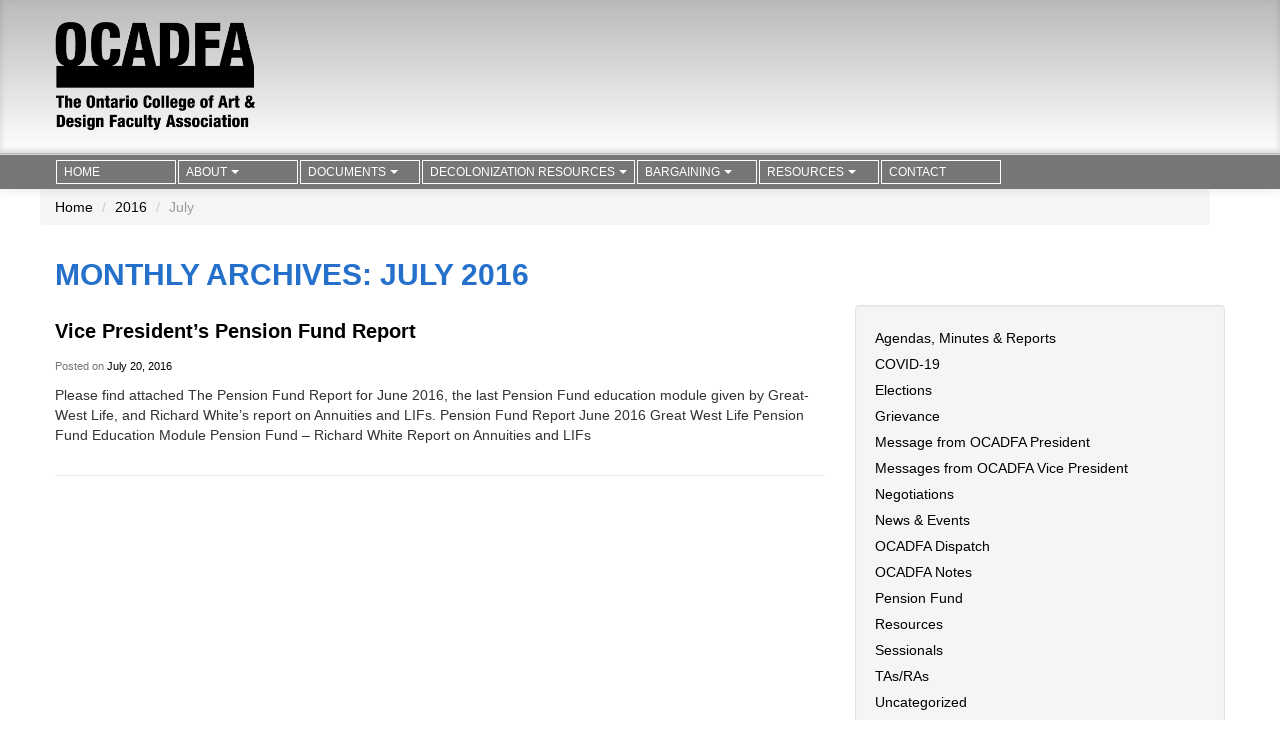

--- FILE ---
content_type: text/html; charset=UTF-8
request_url: https://ocadfa.ca/blog/2016/07/
body_size: 14702
content:
<!DOCTYPE html>
<html lang="en-US">
  <head>
   <title>July | 2016 | OCADFA</title>
    <meta charset="UTF-8" />
    <meta name="viewport" content="width=device-width, initial-scale=1.0">
    <meta name="Description" content="Ontario College of Art &amp; Design Faculty Association (OCADFA)" />
    <meta name="Keywords" content="Ontario College of Art &amp; Design Faculty Association (OCADFA), OCADFA, OCAD, faculty association, university, design college, art college, art, design" />
    <meta name="Copyright" content="(c)2013 Ontario College of Art &amp; Design (OCADFA). All rights reserved." />



        <link rel="pingback" href="https://ocadfa.ca/xmlrpc.php" />

  <!-- Le fav and touch icons -->
    <link rel="shortcut icon" href="https://ocadfa.ca/wp-content/themes/ocadfa-theme/ico/favicon.ico">
    <link rel="apple-touch-icon-precomposed" sizes="144x144" href="https://ocadfa.ca/wp-content/themes/ocadfa-theme/ico/apple-touch-icon-144-precomposed.png">
    <link rel="apple-touch-icon-precomposed" sizes="114x114" href="https://ocadfa.ca/wp-content/themes/ocadfa-theme/ico/apple-touch-icon-114-precomposed.png">
    <link rel="apple-touch-icon-precomposed" sizes="72x72" href="https://ocadfa.ca/wp-content/themes/ocadfa-theme/ico/apple-touch-icon-72-precomposed.png">
    <link rel="apple-touch-icon-precomposed" href="https://ocadfa.ca/wp-content/themes/ocadfa-theme/ico/apple-touch-icon-57-precomposed.png">

  <!--[if lt IE 9]>
<script src="//html5shim.googlecode.com/svn/trunk/html5.js"></script>
<![endif]-->
    <meta name='robots' content='max-image-preview:large' />
	<style>img:is([sizes="auto" i], [sizes^="auto," i]) { contain-intrinsic-size: 3000px 1500px }</style>
	<link rel="alternate" type="application/rss+xml" title="OCADFA &raquo; Feed" href="https://ocadfa.ca/feed/" />
<link rel="alternate" type="application/rss+xml" title="OCADFA &raquo; Comments Feed" href="https://ocadfa.ca/comments/feed/" />
		<!-- This site uses the Google Analytics by ExactMetrics plugin v8.11.1 - Using Analytics tracking - https://www.exactmetrics.com/ -->
							<script src="//www.googletagmanager.com/gtag/js?id=G-7Y2EVK2G2R"  data-cfasync="false" data-wpfc-render="false" type="text/javascript" async></script>
			<script data-cfasync="false" data-wpfc-render="false" type="text/javascript">
				var em_version = '8.11.1';
				var em_track_user = true;
				var em_no_track_reason = '';
								var ExactMetricsDefaultLocations = {"page_location":"https:\/\/ocadfa.ca\/blog\/2016\/07\/"};
								if ( typeof ExactMetricsPrivacyGuardFilter === 'function' ) {
					var ExactMetricsLocations = (typeof ExactMetricsExcludeQuery === 'object') ? ExactMetricsPrivacyGuardFilter( ExactMetricsExcludeQuery ) : ExactMetricsPrivacyGuardFilter( ExactMetricsDefaultLocations );
				} else {
					var ExactMetricsLocations = (typeof ExactMetricsExcludeQuery === 'object') ? ExactMetricsExcludeQuery : ExactMetricsDefaultLocations;
				}

								var disableStrs = [
										'ga-disable-G-7Y2EVK2G2R',
									];

				/* Function to detect opted out users */
				function __gtagTrackerIsOptedOut() {
					for (var index = 0; index < disableStrs.length; index++) {
						if (document.cookie.indexOf(disableStrs[index] + '=true') > -1) {
							return true;
						}
					}

					return false;
				}

				/* Disable tracking if the opt-out cookie exists. */
				if (__gtagTrackerIsOptedOut()) {
					for (var index = 0; index < disableStrs.length; index++) {
						window[disableStrs[index]] = true;
					}
				}

				/* Opt-out function */
				function __gtagTrackerOptout() {
					for (var index = 0; index < disableStrs.length; index++) {
						document.cookie = disableStrs[index] + '=true; expires=Thu, 31 Dec 2099 23:59:59 UTC; path=/';
						window[disableStrs[index]] = true;
					}
				}

				if ('undefined' === typeof gaOptout) {
					function gaOptout() {
						__gtagTrackerOptout();
					}
				}
								window.dataLayer = window.dataLayer || [];

				window.ExactMetricsDualTracker = {
					helpers: {},
					trackers: {},
				};
				if (em_track_user) {
					function __gtagDataLayer() {
						dataLayer.push(arguments);
					}

					function __gtagTracker(type, name, parameters) {
						if (!parameters) {
							parameters = {};
						}

						if (parameters.send_to) {
							__gtagDataLayer.apply(null, arguments);
							return;
						}

						if (type === 'event') {
														parameters.send_to = exactmetrics_frontend.v4_id;
							var hookName = name;
							if (typeof parameters['event_category'] !== 'undefined') {
								hookName = parameters['event_category'] + ':' + name;
							}

							if (typeof ExactMetricsDualTracker.trackers[hookName] !== 'undefined') {
								ExactMetricsDualTracker.trackers[hookName](parameters);
							} else {
								__gtagDataLayer('event', name, parameters);
							}
							
						} else {
							__gtagDataLayer.apply(null, arguments);
						}
					}

					__gtagTracker('js', new Date());
					__gtagTracker('set', {
						'developer_id.dNDMyYj': true,
											});
					if ( ExactMetricsLocations.page_location ) {
						__gtagTracker('set', ExactMetricsLocations);
					}
										__gtagTracker('config', 'G-7Y2EVK2G2R', {"forceSSL":"true"} );
										window.gtag = __gtagTracker;										(function () {
						/* https://developers.google.com/analytics/devguides/collection/analyticsjs/ */
						/* ga and __gaTracker compatibility shim. */
						var noopfn = function () {
							return null;
						};
						var newtracker = function () {
							return new Tracker();
						};
						var Tracker = function () {
							return null;
						};
						var p = Tracker.prototype;
						p.get = noopfn;
						p.set = noopfn;
						p.send = function () {
							var args = Array.prototype.slice.call(arguments);
							args.unshift('send');
							__gaTracker.apply(null, args);
						};
						var __gaTracker = function () {
							var len = arguments.length;
							if (len === 0) {
								return;
							}
							var f = arguments[len - 1];
							if (typeof f !== 'object' || f === null || typeof f.hitCallback !== 'function') {
								if ('send' === arguments[0]) {
									var hitConverted, hitObject = false, action;
									if ('event' === arguments[1]) {
										if ('undefined' !== typeof arguments[3]) {
											hitObject = {
												'eventAction': arguments[3],
												'eventCategory': arguments[2],
												'eventLabel': arguments[4],
												'value': arguments[5] ? arguments[5] : 1,
											}
										}
									}
									if ('pageview' === arguments[1]) {
										if ('undefined' !== typeof arguments[2]) {
											hitObject = {
												'eventAction': 'page_view',
												'page_path': arguments[2],
											}
										}
									}
									if (typeof arguments[2] === 'object') {
										hitObject = arguments[2];
									}
									if (typeof arguments[5] === 'object') {
										Object.assign(hitObject, arguments[5]);
									}
									if ('undefined' !== typeof arguments[1].hitType) {
										hitObject = arguments[1];
										if ('pageview' === hitObject.hitType) {
											hitObject.eventAction = 'page_view';
										}
									}
									if (hitObject) {
										action = 'timing' === arguments[1].hitType ? 'timing_complete' : hitObject.eventAction;
										hitConverted = mapArgs(hitObject);
										__gtagTracker('event', action, hitConverted);
									}
								}
								return;
							}

							function mapArgs(args) {
								var arg, hit = {};
								var gaMap = {
									'eventCategory': 'event_category',
									'eventAction': 'event_action',
									'eventLabel': 'event_label',
									'eventValue': 'event_value',
									'nonInteraction': 'non_interaction',
									'timingCategory': 'event_category',
									'timingVar': 'name',
									'timingValue': 'value',
									'timingLabel': 'event_label',
									'page': 'page_path',
									'location': 'page_location',
									'title': 'page_title',
									'referrer' : 'page_referrer',
								};
								for (arg in args) {
																		if (!(!args.hasOwnProperty(arg) || !gaMap.hasOwnProperty(arg))) {
										hit[gaMap[arg]] = args[arg];
									} else {
										hit[arg] = args[arg];
									}
								}
								return hit;
							}

							try {
								f.hitCallback();
							} catch (ex) {
							}
						};
						__gaTracker.create = newtracker;
						__gaTracker.getByName = newtracker;
						__gaTracker.getAll = function () {
							return [];
						};
						__gaTracker.remove = noopfn;
						__gaTracker.loaded = true;
						window['__gaTracker'] = __gaTracker;
					})();
									} else {
										console.log("");
					(function () {
						function __gtagTracker() {
							return null;
						}

						window['__gtagTracker'] = __gtagTracker;
						window['gtag'] = __gtagTracker;
					})();
									}
			</script>
							<!-- / Google Analytics by ExactMetrics -->
		<script type="text/javascript">
/* <![CDATA[ */
window._wpemojiSettings = {"baseUrl":"https:\/\/s.w.org\/images\/core\/emoji\/15.0.3\/72x72\/","ext":".png","svgUrl":"https:\/\/s.w.org\/images\/core\/emoji\/15.0.3\/svg\/","svgExt":".svg","source":{"concatemoji":"https:\/\/ocadfa.ca\/wp-includes\/js\/wp-emoji-release.min.js?ver=6.7.4"}};
/*! This file is auto-generated */
!function(i,n){var o,s,e;function c(e){try{var t={supportTests:e,timestamp:(new Date).valueOf()};sessionStorage.setItem(o,JSON.stringify(t))}catch(e){}}function p(e,t,n){e.clearRect(0,0,e.canvas.width,e.canvas.height),e.fillText(t,0,0);var t=new Uint32Array(e.getImageData(0,0,e.canvas.width,e.canvas.height).data),r=(e.clearRect(0,0,e.canvas.width,e.canvas.height),e.fillText(n,0,0),new Uint32Array(e.getImageData(0,0,e.canvas.width,e.canvas.height).data));return t.every(function(e,t){return e===r[t]})}function u(e,t,n){switch(t){case"flag":return n(e,"\ud83c\udff3\ufe0f\u200d\u26a7\ufe0f","\ud83c\udff3\ufe0f\u200b\u26a7\ufe0f")?!1:!n(e,"\ud83c\uddfa\ud83c\uddf3","\ud83c\uddfa\u200b\ud83c\uddf3")&&!n(e,"\ud83c\udff4\udb40\udc67\udb40\udc62\udb40\udc65\udb40\udc6e\udb40\udc67\udb40\udc7f","\ud83c\udff4\u200b\udb40\udc67\u200b\udb40\udc62\u200b\udb40\udc65\u200b\udb40\udc6e\u200b\udb40\udc67\u200b\udb40\udc7f");case"emoji":return!n(e,"\ud83d\udc26\u200d\u2b1b","\ud83d\udc26\u200b\u2b1b")}return!1}function f(e,t,n){var r="undefined"!=typeof WorkerGlobalScope&&self instanceof WorkerGlobalScope?new OffscreenCanvas(300,150):i.createElement("canvas"),a=r.getContext("2d",{willReadFrequently:!0}),o=(a.textBaseline="top",a.font="600 32px Arial",{});return e.forEach(function(e){o[e]=t(a,e,n)}),o}function t(e){var t=i.createElement("script");t.src=e,t.defer=!0,i.head.appendChild(t)}"undefined"!=typeof Promise&&(o="wpEmojiSettingsSupports",s=["flag","emoji"],n.supports={everything:!0,everythingExceptFlag:!0},e=new Promise(function(e){i.addEventListener("DOMContentLoaded",e,{once:!0})}),new Promise(function(t){var n=function(){try{var e=JSON.parse(sessionStorage.getItem(o));if("object"==typeof e&&"number"==typeof e.timestamp&&(new Date).valueOf()<e.timestamp+604800&&"object"==typeof e.supportTests)return e.supportTests}catch(e){}return null}();if(!n){if("undefined"!=typeof Worker&&"undefined"!=typeof OffscreenCanvas&&"undefined"!=typeof URL&&URL.createObjectURL&&"undefined"!=typeof Blob)try{var e="postMessage("+f.toString()+"("+[JSON.stringify(s),u.toString(),p.toString()].join(",")+"));",r=new Blob([e],{type:"text/javascript"}),a=new Worker(URL.createObjectURL(r),{name:"wpTestEmojiSupports"});return void(a.onmessage=function(e){c(n=e.data),a.terminate(),t(n)})}catch(e){}c(n=f(s,u,p))}t(n)}).then(function(e){for(var t in e)n.supports[t]=e[t],n.supports.everything=n.supports.everything&&n.supports[t],"flag"!==t&&(n.supports.everythingExceptFlag=n.supports.everythingExceptFlag&&n.supports[t]);n.supports.everythingExceptFlag=n.supports.everythingExceptFlag&&!n.supports.flag,n.DOMReady=!1,n.readyCallback=function(){n.DOMReady=!0}}).then(function(){return e}).then(function(){var e;n.supports.everything||(n.readyCallback(),(e=n.source||{}).concatemoji?t(e.concatemoji):e.wpemoji&&e.twemoji&&(t(e.twemoji),t(e.wpemoji)))}))}((window,document),window._wpemojiSettings);
/* ]]> */
</script>
<style id='wp-emoji-styles-inline-css' type='text/css'>

	img.wp-smiley, img.emoji {
		display: inline !important;
		border: none !important;
		box-shadow: none !important;
		height: 1em !important;
		width: 1em !important;
		margin: 0 0.07em !important;
		vertical-align: -0.1em !important;
		background: none !important;
		padding: 0 !important;
	}
</style>
<style id='wp-block-library-inline-css' type='text/css'>
:root{--wp-admin-theme-color:#007cba;--wp-admin-theme-color--rgb:0,124,186;--wp-admin-theme-color-darker-10:#006ba1;--wp-admin-theme-color-darker-10--rgb:0,107,161;--wp-admin-theme-color-darker-20:#005a87;--wp-admin-theme-color-darker-20--rgb:0,90,135;--wp-admin-border-width-focus:2px;--wp-block-synced-color:#7a00df;--wp-block-synced-color--rgb:122,0,223;--wp-bound-block-color:var(--wp-block-synced-color)}@media (min-resolution:192dpi){:root{--wp-admin-border-width-focus:1.5px}}.wp-element-button{cursor:pointer}:root{--wp--preset--font-size--normal:16px;--wp--preset--font-size--huge:42px}:root .has-very-light-gray-background-color{background-color:#eee}:root .has-very-dark-gray-background-color{background-color:#313131}:root .has-very-light-gray-color{color:#eee}:root .has-very-dark-gray-color{color:#313131}:root .has-vivid-green-cyan-to-vivid-cyan-blue-gradient-background{background:linear-gradient(135deg,#00d084,#0693e3)}:root .has-purple-crush-gradient-background{background:linear-gradient(135deg,#34e2e4,#4721fb 50%,#ab1dfe)}:root .has-hazy-dawn-gradient-background{background:linear-gradient(135deg,#faaca8,#dad0ec)}:root .has-subdued-olive-gradient-background{background:linear-gradient(135deg,#fafae1,#67a671)}:root .has-atomic-cream-gradient-background{background:linear-gradient(135deg,#fdd79a,#004a59)}:root .has-nightshade-gradient-background{background:linear-gradient(135deg,#330968,#31cdcf)}:root .has-midnight-gradient-background{background:linear-gradient(135deg,#020381,#2874fc)}.has-regular-font-size{font-size:1em}.has-larger-font-size{font-size:2.625em}.has-normal-font-size{font-size:var(--wp--preset--font-size--normal)}.has-huge-font-size{font-size:var(--wp--preset--font-size--huge)}.has-text-align-center{text-align:center}.has-text-align-left{text-align:left}.has-text-align-right{text-align:right}#end-resizable-editor-section{display:none}.aligncenter{clear:both}.items-justified-left{justify-content:flex-start}.items-justified-center{justify-content:center}.items-justified-right{justify-content:flex-end}.items-justified-space-between{justify-content:space-between}.screen-reader-text{border:0;clip:rect(1px,1px,1px,1px);clip-path:inset(50%);height:1px;margin:-1px;overflow:hidden;padding:0;position:absolute;width:1px;word-wrap:normal!important}.screen-reader-text:focus{background-color:#ddd;clip:auto!important;clip-path:none;color:#444;display:block;font-size:1em;height:auto;left:5px;line-height:normal;padding:15px 23px 14px;text-decoration:none;top:5px;width:auto;z-index:100000}html :where(.has-border-color){border-style:solid}html :where([style*=border-top-color]){border-top-style:solid}html :where([style*=border-right-color]){border-right-style:solid}html :where([style*=border-bottom-color]){border-bottom-style:solid}html :where([style*=border-left-color]){border-left-style:solid}html :where([style*=border-width]){border-style:solid}html :where([style*=border-top-width]){border-top-style:solid}html :where([style*=border-right-width]){border-right-style:solid}html :where([style*=border-bottom-width]){border-bottom-style:solid}html :where([style*=border-left-width]){border-left-style:solid}html :where(img[class*=wp-image-]){height:auto;max-width:100%}:where(figure){margin:0 0 1em}html :where(.is-position-sticky){--wp-admin--admin-bar--position-offset:var(--wp-admin--admin-bar--height,0px)}@media screen and (max-width:600px){html :where(.is-position-sticky){--wp-admin--admin-bar--position-offset:0px}}
</style>
<style id='classic-theme-styles-inline-css' type='text/css'>
/*! This file is auto-generated */
.wp-block-button__link{color:#fff;background-color:#32373c;border-radius:9999px;box-shadow:none;text-decoration:none;padding:calc(.667em + 2px) calc(1.333em + 2px);font-size:1.125em}.wp-block-file__button{background:#32373c;color:#fff;text-decoration:none}
</style>
<link rel='stylesheet' id='bootstrapwp-css' href='https://ocadfa.ca/wp-content/themes/ocadfa-theme/css/bootstrapwp.css?ver=0.90' type='text/css' media='all' />
<link rel='stylesheet' id='prettify-css' href='https://ocadfa.ca/wp-content/themes/ocadfa-theme/js/google-code-prettify/prettify.css?ver=1.0' type='text/css' media='all' />
<style id='akismet-widget-style-inline-css' type='text/css'>

			.a-stats {
				--akismet-color-mid-green: #357b49;
				--akismet-color-white: #fff;
				--akismet-color-light-grey: #f6f7f7;

				max-width: 350px;
				width: auto;
			}

			.a-stats * {
				all: unset;
				box-sizing: border-box;
			}

			.a-stats strong {
				font-weight: 600;
			}

			.a-stats a.a-stats__link,
			.a-stats a.a-stats__link:visited,
			.a-stats a.a-stats__link:active {
				background: var(--akismet-color-mid-green);
				border: none;
				box-shadow: none;
				border-radius: 8px;
				color: var(--akismet-color-white);
				cursor: pointer;
				display: block;
				font-family: -apple-system, BlinkMacSystemFont, 'Segoe UI', 'Roboto', 'Oxygen-Sans', 'Ubuntu', 'Cantarell', 'Helvetica Neue', sans-serif;
				font-weight: 500;
				padding: 12px;
				text-align: center;
				text-decoration: none;
				transition: all 0.2s ease;
			}

			/* Extra specificity to deal with TwentyTwentyOne focus style */
			.widget .a-stats a.a-stats__link:focus {
				background: var(--akismet-color-mid-green);
				color: var(--akismet-color-white);
				text-decoration: none;
			}

			.a-stats a.a-stats__link:hover {
				filter: brightness(110%);
				box-shadow: 0 4px 12px rgba(0, 0, 0, 0.06), 0 0 2px rgba(0, 0, 0, 0.16);
			}

			.a-stats .count {
				color: var(--akismet-color-white);
				display: block;
				font-size: 1.5em;
				line-height: 1.4;
				padding: 0 13px;
				white-space: nowrap;
			}
		
</style>
<script type="text/javascript" src="https://ocadfa.ca/wp-content/plugins/google-analytics-dashboard-for-wp/assets/js/frontend-gtag.min.js?ver=8.11.1" id="exactmetrics-frontend-script-js" async="async" data-wp-strategy="async"></script>
<script data-cfasync="false" data-wpfc-render="false" type="text/javascript" id='exactmetrics-frontend-script-js-extra'>/* <![CDATA[ */
var exactmetrics_frontend = {"js_events_tracking":"true","download_extensions":"zip,mp3,mpeg,pdf,docx,pptx,xlsx,rar","inbound_paths":"[]","home_url":"https:\/\/ocadfa.ca","hash_tracking":"false","v4_id":"G-7Y2EVK2G2R"};/* ]]> */
</script>
<script type="text/javascript" src="https://ocadfa.ca/wp-includes/js/jquery/jquery.min.js?ver=3.7.1" id="jquery-core-js"></script>
<script type="text/javascript" src="https://ocadfa.ca/wp-includes/js/jquery/jquery-migrate.min.js?ver=3.4.1" id="jquery-migrate-js"></script>
<link rel="https://api.w.org/" href="https://ocadfa.ca/wp-json/" /><link rel="EditURI" type="application/rsd+xml" title="RSD" href="https://ocadfa.ca/xmlrpc.php?rsd" />
<meta name="generator" content="WordPress 6.7.4" />
<link rel="icon" href="https://ocadfa.ca/wp-content/uploads/2023/05/cropped-cropped-OCADFA-logo-white-on-black-32x32.jpeg" sizes="32x32" />
<link rel="icon" href="https://ocadfa.ca/wp-content/uploads/2023/05/cropped-cropped-OCADFA-logo-white-on-black-192x192.jpeg" sizes="192x192" />
<link rel="apple-touch-icon" href="https://ocadfa.ca/wp-content/uploads/2023/05/cropped-cropped-OCADFA-logo-white-on-black-180x180.jpeg" />
<meta name="msapplication-TileImage" content="https://ocadfa.ca/wp-content/uploads/2023/05/cropped-cropped-OCADFA-logo-white-on-black-270x270.jpeg" />
		<style type="text/css" id="wp-custom-css">
			.navbar .nav > li {
  width: auto;
	min-width: 120px;
}

.sticky {
	margin-top: 1rem;
}		</style>
		  </head>
  <body class="archive date"  data-spy="scroll" data-target=".bs-docs-sidebar" data-offset="10">
 <div id="wrap">
    <header class="jumbotron subhead" id="overview">
  <div class="container">
    <a href="/"><h1>OCADFA - Ontario College of Art &amp; Design Faculty Association</h1></a>
    <!-- <p class="lead">
      Ontario College of Art &amp; Design Faculty Association
    </p> -->
  </div>
</header>
 <div class="navbar navbar-inverse navbar-relative-top">
           <div class="navbar-inner">
             <div class="container">
           <button type="button" class="btn btn-navbar" data-toggle="collapse" data-target=".nav-collapse">
            <span class="icon-bar"></span>
            <span class="icon-bar"></span>
            <span class="icon-bar"></span>
          </button>
          <div class="nav-collapse"><ul id="main-menu" class="nav"><li id="menu-item-86" class="menu-item menu-item-type-post_type menu-item-object-page menu-item-86"><a href="https://ocadfa.ca/home/">Home</a></li>
<li id="menu-item-89" class="menu-item menu-item-type-custom menu-item-object-custom menu-item-has-children menu-item-89"><a href="#">About</a>
<ul class="dropdown-menu">
	<li id="menu-item-79" class="menu-item menu-item-type-post_type menu-item-object-page menu-item-79"><a href="https://ocadfa.ca/why-ocadfa/">Why OCADFA?</a></li>
	<li id="menu-item-84" class="menu-item menu-item-type-post_type menu-item-object-page menu-item-84"><a href="https://ocadfa.ca/about/committee-board-members/">Board &amp; Committee Members</a></li>
	<li id="menu-item-82" class="menu-item menu-item-type-post_type menu-item-object-page menu-item-82"><a href="https://ocadfa.ca/about/new-members-orientation/">New Members FAQ</a></li>
	<li id="menu-item-162" class="menu-item menu-item-type-post_type menu-item-object-page menu-item-162"><a href="https://ocadfa.ca/documents/by-laws/">By-laws</a></li>
	<li id="menu-item-3988" class="menu-item menu-item-type-post_type menu-item-object-page menu-item-3988"><a href="https://ocadfa.ca/policies/">Policies</a></li>
	<li id="menu-item-3957" class="menu-item menu-item-type-post_type menu-item-object-page menu-item-3957"><a href="https://ocadfa.ca/ocadfa-dispatch/">OCADFA Dispatch</a></li>
</ul>
</li>
<li id="menu-item-78" class="menu-item menu-item-type-post_type menu-item-object-page menu-item-has-children menu-item-78"><a href="https://ocadfa.ca/documents/">Documents</a>
<ul class="dropdown-menu">
	<li id="menu-item-163" class="menu-item menu-item-type-post_type menu-item-object-page menu-item-163"><a href="https://ocadfa.ca/documents/">Memoradum of Agreement (MoA)</a></li>
	<li id="menu-item-3830" class="menu-item menu-item-type-post_type menu-item-object-page menu-item-3830"><a href="https://ocadfa.ca/ocadfa-zine-know-your-moa/">Know Your MoA | OCADFA Zine</a></li>
	<li id="menu-item-169" class="menu-item menu-item-type-post_type menu-item-object-page menu-item-169"><a href="https://ocadfa.ca/documents/salary-scales/">Salary Scales | Faculty</a></li>
	<li id="menu-item-176" class="menu-item menu-item-type-post_type menu-item-object-page menu-item-176"><a href="https://ocadfa.ca/documents/salary-scales-academic-staff/">Salary Scales | Academic Staff</a></li>
	<li id="menu-item-633" class="menu-item menu-item-type-post_type menu-item-object-page menu-item-633"><a href="https://ocadfa.ca/documents/group-benefits/">Group Benefits</a></li>
	<li id="menu-item-942" class="menu-item menu-item-type-post_type menu-item-object-page menu-item-942"><a href="https://ocadfa.ca/pension-plan/">Pension Plan</a></li>
	<li id="menu-item-432" class="menu-item menu-item-type-post_type menu-item-object-page menu-item-432"><a href="https://ocadfa.ca/documents/archived-documents/">Archived Documents</a></li>
</ul>
</li>
<li id="menu-item-2943" class="menu-item menu-item-type-post_type menu-item-object-page menu-item-has-children menu-item-2943"><a href="https://ocadfa.ca/decolonization-resources/">Decolonization Resources</a>
<ul class="dropdown-menu">
	<li id="menu-item-2960" class="menu-item menu-item-type-post_type menu-item-object-page menu-item-2960"><a href="https://ocadfa.ca/decolonization-resources/key-information/">Key Information</a></li>
	<li id="menu-item-2961" class="menu-item menu-item-type-post_type menu-item-object-page menu-item-2961"><a href="https://ocadfa.ca/decolonization-resources/suggested-readings/">Suggested Readings</a></li>
	<li id="menu-item-2962" class="menu-item menu-item-type-post_type menu-item-object-page menu-item-2962"><a href="https://ocadfa.ca/decolonization-resources/ocad-u-indigenous/">OCAD U Links</a></li>
	<li id="menu-item-2963" class="menu-item menu-item-type-post_type menu-item-object-page menu-item-2963"><a href="https://ocadfa.ca/decolonization-resources/ocadfa-solidarity-actions/">OCADFA Solidarity Actions</a></li>
</ul>
</li>
<li id="menu-item-2670" class="menu-item menu-item-type-post_type menu-item-object-page menu-item-has-children menu-item-2670"><a href="https://ocadfa.ca/about-bargaining/">Bargaining</a>
<ul class="dropdown-menu">
	<li id="menu-item-2641" class="menu-item menu-item-type-post_type menu-item-object-page menu-item-2641"><a href="https://ocadfa.ca/bargaining/">Bargaining 2023-25</a></li>
	<li id="menu-item-3633" class="menu-item menu-item-type-post_type menu-item-object-page menu-item-3633"><a href="https://ocadfa.ca/2023-2026-moa/">2023 – 2026 MOA</a></li>
	<li id="menu-item-2655" class="menu-item menu-item-type-post_type menu-item-object-page menu-item-2655"><a href="https://ocadfa.ca/bargaining/bargaining-updates/">Bargaining Updates</a></li>
	<li id="menu-item-3944" class="menu-item menu-item-type-post_type menu-item-object-page menu-item-3944"><a href="https://ocadfa.ca/ocadfa2025-videos/">OCADFA Bargaining Team Videos</a></li>
</ul>
</li>
<li id="menu-item-1049" class="menu-item menu-item-type-post_type menu-item-object-post menu-item-has-children menu-item-1049"><a href="https://ocadfa.ca/?p=1047">Resources</a>
<ul class="dropdown-menu">
	<li id="menu-item-607" class="menu-item menu-item-type-post_type menu-item-object-page menu-item-607"><a href="https://ocadfa.ca/about/grievance-faqs/">Grievance FAQs</a></li>
	<li id="menu-item-1707" class="menu-item menu-item-type-post_type menu-item-object-page menu-item-1707"><a href="https://ocadfa.ca/ocadfa-community-support-fund/">Community Support Fund</a></li>
	<li id="menu-item-1527" class="menu-item menu-item-type-post_type menu-item-object-page menu-item-1527"><a href="https://ocadfa.ca/ocadfa-ta-ra-members-handbook/">TA/RA Members Handbook</a></li>
	<li id="menu-item-1538" class="menu-item menu-item-type-post_type menu-item-object-page menu-item-1538"><a href="https://ocadfa.ca/know-your-rights-sessional-handbook/">Know Your Rights! Sessional Handbook</a></li>
	<li id="menu-item-1909" class="menu-item menu-item-type-post_type menu-item-object-page menu-item-1909"><a href="https://ocadfa.ca/guide-to-individual-appointment-offers/">Guide to Individual Appointment Offers</a></li>
	<li id="menu-item-2715" class="menu-item menu-item-type-custom menu-item-object-custom menu-item-2715"><a href="https://www.caut.ca/equity-toolkit/article/checklist-equity-appointments">A Checklist for Equity in Appointments (CAUT)</a></li>
	<li id="menu-item-1524" class="menu-item menu-item-type-post_type menu-item-object-page menu-item-1524"><a href="https://ocadfa.ca/right-to-reasonable-accommodation/">Right to Reasonable Accommodation</a></li>
	<li id="menu-item-1643" class="menu-item menu-item-type-post_type menu-item-object-page menu-item-1643"><a href="https://ocadfa.ca/intellectual-property-report/">Intellectual Property Report</a></li>
	<li id="menu-item-1728" class="menu-item menu-item-type-post_type menu-item-object-page menu-item-has-children menu-item-1728"><a href="https://ocadfa.ca/co-op-housing/">CO-OP HOUSING</a>
	<ul class="dropdown-menu">
		<li id="menu-item-1725" class="menu-item menu-item-type-post_type menu-item-object-page menu-item-1725"><a href="https://ocadfa.ca/ocadfa-co-op-housing-project/">OCADFA Co-op Housing Project</a></li>
		<li id="menu-item-1666" class="menu-item menu-item-type-post_type menu-item-object-page menu-item-1666"><a href="https://ocadfa.ca/ocadfa-housing-project/">OCADFA’s Affordable Housing Co-Op</a></li>
		<li id="menu-item-1673" class="menu-item menu-item-type-post_type menu-item-object-page menu-item-1673"><a href="https://ocadfa.ca/ocadfa-co-op-housing-caucus-value-statement/">OCADFA Co-op Housing Caucus Value Statement</a></li>
		<li id="menu-item-1684" class="menu-item menu-item-type-post_type menu-item-object-page menu-item-1684"><a href="https://ocadfa.ca/housing-presentation-2021-agm/">Housing Presentation – 2021 AGM</a></li>
	</ul>
</li>
	<li id="menu-item-1071" class="menu-item menu-item-type-post_type menu-item-object-post menu-item-1071"><a href="https://ocadfa.ca/blog/2020/10/08/strike-university/">Strike University</a></li>
	<li id="menu-item-849" class="menu-item menu-item-type-post_type menu-item-object-post menu-item-849"><a href="https://ocadfa.ca/blog/2020/04/09/ocadfa-covid-19-resources/" title="OCADFA COVID-19 Resources">COVID-19</a></li>
</ul>
</li>
<li id="menu-item-77" class="menu-item menu-item-type-post_type menu-item-object-page menu-item-77"><a href="https://ocadfa.ca/contact/">Contact</a></li>
</ul></div>        </div>
      </div>
    </div>
    <!-- End Header -->
              <!-- Begin Template Content -->
<div class="row">
	<div class="container">
		<ul class="breadcrumb"><li><a href="https://ocadfa.ca">Home</a></li> <span class="divider">/</span> <li><a href="https://ocadfa.ca/blog/2016/">2016</a></li> <span class="divider">/</span> <li class="active">July</li></ul>	</div><!--/.container -->
</div><!--/.row -->
<div class="container">
		<h1>Monthly Archives: <span>July 2016</span><br /></h1>
	</h1>

<div class="row content">
	<div class="span8">
				<div class="post-507 post type-post status-publish format-standard has-post-thumbnail hentry category-messages-from-ocadfa-vice-president category-pension-fund">
			<a href="https://ocadfa.ca/blog/2016/07/20/vice-presidents-pension-fund-report/" title="Vice President&#8217;s Pension Fund Report"><h3>Vice President&#8217;s Pension Fund Report</h3></a>
			<p class="meta"><span class="sep">Posted on </span><a href="https://ocadfa.ca/blog/2016/07/20/vice-presidents-pension-fund-report/" title="6:26 pm" rel="bookmark"><time class="entry-date" datetime="2016-07-20T18:26:26-05:00" pubdate>July 20, 2016</time></a></p>
			<div class="row">
				        
				        <div class="span8">
				        	<p>Please find attached The Pension Fund Report for June 2016, the last Pension Fund education module given by Great-West Life, and Richard White&#8217;s report on Annuities and LIFs. Pension Fund Report June 2016 Great West Life Pension Fund Education Module Pension Fund &#8211; Richard White Report on Annuities and LIFs</p>
				        </div><!-- /.span6 -->
				    </div><!-- /.row -->
				    <hr />
				</div><!-- /.post_class -->
						
	
	
		</div><!-- /.span8 -->
		<div class="span4">
		<div class="well sidebar-nav">
            <div id="block-9" class="widget widget_block widget_categories"><ul class="wp-block-categories-list wp-block-categories">	<li class="cat-item cat-item-15"><a href="https://ocadfa.ca/blog/category/minutes/">Agendas, Minutes &amp; Reports</a>
</li>
	<li class="cat-item cat-item-28"><a href="https://ocadfa.ca/blog/category/covid-19/">COVID-19</a>
</li>
	<li class="cat-item cat-item-22"><a href="https://ocadfa.ca/blog/category/elections/">Elections</a>
</li>
	<li class="cat-item cat-item-26"><a href="https://ocadfa.ca/blog/category/grievance/">Grievance</a>
</li>
	<li class="cat-item cat-item-18"><a href="https://ocadfa.ca/blog/category/ocadfa-president/">Message from OCADFA President</a>
</li>
	<li class="cat-item cat-item-24"><a href="https://ocadfa.ca/blog/category/messages-from-ocadfa-vice-president/">Messages from OCADFA Vice President</a>
</li>
	<li class="cat-item cat-item-11"><a href="https://ocadfa.ca/blog/category/negotiations/">Negotiations</a>
</li>
	<li class="cat-item cat-item-4"><a href="https://ocadfa.ca/blog/category/news-events/">News &amp; Events</a>
</li>
	<li class="cat-item cat-item-44"><a href="https://ocadfa.ca/blog/category/ocadfa-dispatch/">OCADFA Dispatch</a>
</li>
	<li class="cat-item cat-item-25"><a href="https://ocadfa.ca/blog/category/ocadfa-notes/">OCADFA Notes</a>
</li>
	<li class="cat-item cat-item-23"><a href="https://ocadfa.ca/blog/category/pension-fund/">Pension Fund</a>
</li>
	<li class="cat-item cat-item-30"><a href="https://ocadfa.ca/blog/category/resources/">Resources</a>
</li>
	<li class="cat-item cat-item-29"><a href="https://ocadfa.ca/blog/category/sessionals/">Sessionals</a>
</li>
	<li class="cat-item cat-item-31"><a href="https://ocadfa.ca/blog/category/tas-ras/">TAs/RAs</a>
</li>
	<li class="cat-item cat-item-1"><a href="https://ocadfa.ca/blog/category/uncategorized/">Uncategorized</a>
</li>
</ul></div><div id="block-10" class="widget widget_block">
<figure class="wp-block-embed is-type-rich is-provider-twitter wp-block-embed-twitter"><div class="wp-block-embed__wrapper">
<a class="twitter-timeline" data-width="770" data-height="1000" data-dnt="true" href="https://twitter.com/ocadfa1?ref_src=twsrc%5Etfw">Tweets by ocadfa1</a><script async src="https://platform.twitter.com/widgets.js" charset="utf-8"></script>
</div></figure>
</div><div id="block-14" class="widget widget_block">
<h2 class="wp-block-heading">Archives</h2>
</div><div id="block-11" class="widget widget_block widget_archive"><ul class="wp-block-archives-list wp-block-archives">	<li><a href='https://ocadfa.ca/blog/2025/12/'>December 2025</a></li>
	<li><a href='https://ocadfa.ca/blog/2025/11/'>November 2025</a></li>
	<li><a href='https://ocadfa.ca/blog/2025/10/'>October 2025</a></li>
	<li><a href='https://ocadfa.ca/blog/2025/09/'>September 2025</a></li>
	<li><a href='https://ocadfa.ca/blog/2025/05/'>May 2025</a></li>
	<li><a href='https://ocadfa.ca/blog/2025/04/'>April 2025</a></li>
	<li><a href='https://ocadfa.ca/blog/2025/03/'>March 2025</a></li>
	<li><a href='https://ocadfa.ca/blog/2025/02/'>February 2025</a></li>
	<li><a href='https://ocadfa.ca/blog/2025/01/'>January 2025</a></li>
	<li><a href='https://ocadfa.ca/blog/2024/12/'>December 2024</a></li>
	<li><a href='https://ocadfa.ca/blog/2024/11/'>November 2024</a></li>
	<li><a href='https://ocadfa.ca/blog/2024/05/'>May 2024</a></li>
	<li><a href='https://ocadfa.ca/blog/2024/04/'>April 2024</a></li>
	<li><a href='https://ocadfa.ca/blog/2024/03/'>March 2024</a></li>
	<li><a href='https://ocadfa.ca/blog/2024/02/'>February 2024</a></li>
	<li><a href='https://ocadfa.ca/blog/2024/01/'>January 2024</a></li>
	<li><a href='https://ocadfa.ca/blog/2023/12/'>December 2023</a></li>
	<li><a href='https://ocadfa.ca/blog/2023/11/'>November 2023</a></li>
	<li><a href='https://ocadfa.ca/blog/2023/10/'>October 2023</a></li>
	<li><a href='https://ocadfa.ca/blog/2023/09/'>September 2023</a></li>
	<li><a href='https://ocadfa.ca/blog/2023/07/'>July 2023</a></li>
	<li><a href='https://ocadfa.ca/blog/2023/05/'>May 2023</a></li>
	<li><a href='https://ocadfa.ca/blog/2023/04/'>April 2023</a></li>
	<li><a href='https://ocadfa.ca/blog/2023/03/'>March 2023</a></li>
	<li><a href='https://ocadfa.ca/blog/2023/02/'>February 2023</a></li>
	<li><a href='https://ocadfa.ca/blog/2023/01/'>January 2023</a></li>
	<li><a href='https://ocadfa.ca/blog/2022/12/'>December 2022</a></li>
	<li><a href='https://ocadfa.ca/blog/2022/11/'>November 2022</a></li>
	<li><a href='https://ocadfa.ca/blog/2022/10/'>October 2022</a></li>
	<li><a href='https://ocadfa.ca/blog/2022/09/'>September 2022</a></li>
	<li><a href='https://ocadfa.ca/blog/2022/04/'>April 2022</a></li>
	<li><a href='https://ocadfa.ca/blog/2021/12/'>December 2021</a></li>
	<li><a href='https://ocadfa.ca/blog/2021/11/'>November 2021</a></li>
	<li><a href='https://ocadfa.ca/blog/2021/10/'>October 2021</a></li>
	<li><a href='https://ocadfa.ca/blog/2021/09/'>September 2021</a></li>
	<li><a href='https://ocadfa.ca/blog/2021/08/'>August 2021</a></li>
	<li><a href='https://ocadfa.ca/blog/2021/07/'>July 2021</a></li>
	<li><a href='https://ocadfa.ca/blog/2021/06/'>June 2021</a></li>
	<li><a href='https://ocadfa.ca/blog/2021/05/'>May 2021</a></li>
	<li><a href='https://ocadfa.ca/blog/2021/04/'>April 2021</a></li>
	<li><a href='https://ocadfa.ca/blog/2021/03/'>March 2021</a></li>
	<li><a href='https://ocadfa.ca/blog/2021/02/'>February 2021</a></li>
	<li><a href='https://ocadfa.ca/blog/2020/12/'>December 2020</a></li>
	<li><a href='https://ocadfa.ca/blog/2020/11/'>November 2020</a></li>
	<li><a href='https://ocadfa.ca/blog/2020/10/'>October 2020</a></li>
	<li><a href='https://ocadfa.ca/blog/2020/09/'>September 2020</a></li>
	<li><a href='https://ocadfa.ca/blog/2020/08/'>August 2020</a></li>
	<li><a href='https://ocadfa.ca/blog/2020/07/'>July 2020</a></li>
	<li><a href='https://ocadfa.ca/blog/2020/06/'>June 2020</a></li>
	<li><a href='https://ocadfa.ca/blog/2020/05/'>May 2020</a></li>
	<li><a href='https://ocadfa.ca/blog/2020/04/'>April 2020</a></li>
	<li><a href='https://ocadfa.ca/blog/2020/03/'>March 2020</a></li>
	<li><a href='https://ocadfa.ca/blog/2020/02/'>February 2020</a></li>
	<li><a href='https://ocadfa.ca/blog/2020/01/'>January 2020</a></li>
	<li><a href='https://ocadfa.ca/blog/2018/09/'>September 2018</a></li>
	<li><a href='https://ocadfa.ca/blog/2018/06/'>June 2018</a></li>
	<li><a href='https://ocadfa.ca/blog/2018/03/'>March 2018</a></li>
	<li><a href='https://ocadfa.ca/blog/2017/10/'>October 2017</a></li>
	<li><a href='https://ocadfa.ca/blog/2017/06/'>June 2017</a></li>
	<li><a href='https://ocadfa.ca/blog/2017/05/'>May 2017</a></li>
	<li><a href='https://ocadfa.ca/blog/2017/04/'>April 2017</a></li>
	<li><a href='https://ocadfa.ca/blog/2017/03/'>March 2017</a></li>
	<li><a href='https://ocadfa.ca/blog/2017/02/'>February 2017</a></li>
	<li><a href='https://ocadfa.ca/blog/2017/01/'>January 2017</a></li>
	<li><a href='https://ocadfa.ca/blog/2016/12/'>December 2016</a></li>
	<li><a href='https://ocadfa.ca/blog/2016/07/' aria-current="page">July 2016</a></li>
	<li><a href='https://ocadfa.ca/blog/2016/04/'>April 2016</a></li>
	<li><a href='https://ocadfa.ca/blog/2016/03/'>March 2016</a></li>
	<li><a href='https://ocadfa.ca/blog/2016/01/'>January 2016</a></li>
	<li><a href='https://ocadfa.ca/blog/2015/12/'>December 2015</a></li>
	<li><a href='https://ocadfa.ca/blog/2015/11/'>November 2015</a></li>
	<li><a href='https://ocadfa.ca/blog/2015/10/'>October 2015</a></li>
	<li><a href='https://ocadfa.ca/blog/2015/09/'>September 2015</a></li>
	<li><a href='https://ocadfa.ca/blog/2015/03/'>March 2015</a></li>
	<li><a href='https://ocadfa.ca/blog/2015/02/'>February 2015</a></li>
	<li><a href='https://ocadfa.ca/blog/2015/01/'>January 2015</a></li>
	<li><a href='https://ocadfa.ca/blog/2014/12/'>December 2014</a></li>
	<li><a href='https://ocadfa.ca/blog/2014/11/'>November 2014</a></li>
	<li><a href='https://ocadfa.ca/blog/2014/10/'>October 2014</a></li>
	<li><a href='https://ocadfa.ca/blog/2014/07/'>July 2014</a></li>
	<li><a href='https://ocadfa.ca/blog/2014/06/'>June 2014</a></li>
	<li><a href='https://ocadfa.ca/blog/2014/05/'>May 2014</a></li>
	<li><a href='https://ocadfa.ca/blog/2014/04/'>April 2014</a></li>
	<li><a href='https://ocadfa.ca/blog/2014/03/'>March 2014</a></li>
	<li><a href='https://ocadfa.ca/blog/2014/01/'>January 2014</a></li>
	<li><a href='https://ocadfa.ca/blog/2013/11/'>November 2013</a></li>
	<li><a href='https://ocadfa.ca/blog/2013/10/'>October 2013</a></li>
	<li><a href='https://ocadfa.ca/blog/2013/09/'>September 2013</a></li>
	<li><a href='https://ocadfa.ca/blog/2013/08/'>August 2013</a></li>
	<li><a href='https://ocadfa.ca/blog/2013/07/'>July 2013</a></li>
	<li><a href='https://ocadfa.ca/blog/2013/04/'>April 2013</a></li>
	<li><a href='https://ocadfa.ca/blog/2013/03/'>March 2013</a></li>
	<li><a href='https://ocadfa.ca/blog/2013/02/'>February 2013</a></li>
	<li><a href='https://ocadfa.ca/blog/2013/01/'>January 2013</a></li>
	<li><a href='https://ocadfa.ca/blog/2012/12/'>December 2012</a></li>
	<li><a href='https://ocadfa.ca/blog/2012/11/'>November 2012</a></li>
	<li><a href='https://ocadfa.ca/blog/2008/11/'>November 2008</a></li>
</ul></div>	</div><!--/.well .sidebar-nav -->
         </div><!-- /.span4 -->
          </div><!-- /.row .content -->


		    <!-- End Template Content -->
     <div id="push"></div>
    </div>

      <footer>
<div class="container">
    
		        <div class="row-fluid">
  <div class="span6"> <div id="custom_html-3" class="widget_text widget widget_custom_html"><h3>CONTACT</h3><div class="textwidget custom-html-widget"><a href="mailto:greniers@ocadu.ca" style="text-decoration:underline;">Graeme Reniers</a>, OCADFA Executive Director
<p>
#520&#45;230 Richmond St. W.<br>
Toronto, Ontario<br>
M5V 3E5
</p>

	</div></div></div>
 
    <div class="span6"><div id="pages-2" class="widget widget_pages"><h3>SITEMAP</h3>
			<ul>
				<li class="page_item page-item-3612"><a href="https://ocadfa.ca/2023-2026-moa/">2023 &#8211; 2026 MOA</a></li>
<li class="page_item page-item-6 page_item_has_children"><a href="https://ocadfa.ca/about/">About</a>
<ul class='children'>
	<li class="page_item page-item-62"><a href="https://ocadfa.ca/about/committee-board-members/">Board &amp; Committee Members</a></li>
	<li class="page_item page-item-68"><a href="https://ocadfa.ca/about/faq-glossary/">FAQ &#038; Glossary</a></li>
	<li class="page_item page-item-600"><a href="https://ocadfa.ca/about/grievance-faqs/">Grievance FAQs</a></li>
	<li class="page_item page-item-66"><a href="https://ocadfa.ca/about/new-members-orientation/">New Members FAQ</a></li>
</ul>
</li>
<li class="page_item page-item-2632 page_item_has_children"><a href="https://ocadfa.ca/bargaining/">About Bargaining</a>
<ul class='children'>
	<li class="page_item page-item-2651"><a href="https://ocadfa.ca/bargaining/bargaining-updates/">Bargaining Updates</a></li>
</ul>
</li>
<li class="page_item page-item-2611"><a href="https://ocadfa.ca/about-bargaining/">Bargaining</a></li>
<li class="page_item page-item-1726"><a href="https://ocadfa.ca/co-op-housing/">CO-OP HOUSING</a></li>
<li class="page_item page-item-72"><a href="https://ocadfa.ca/contact/">Contact</a></li>
<li class="page_item page-item-2938 page_item_has_children"><a href="https://ocadfa.ca/decolonization-resources/">Decolonization Resources</a>
<ul class='children'>
	<li class="page_item page-item-2947"><a href="https://ocadfa.ca/decolonization-resources/key-information/">Key Information</a></li>
	<li class="page_item page-item-2950"><a href="https://ocadfa.ca/decolonization-resources/suggested-readings/">Suggested Readings</a></li>
	<li class="page_item page-item-2953"><a href="https://ocadfa.ca/decolonization-resources/ocad-u-indigenous/">OCAD U Links</a></li>
	<li class="page_item page-item-2956"><a href="https://ocadfa.ca/decolonization-resources/ocadfa-solidarity-actions/">OCADFA Solidarity Actions</a></li>
</ul>
</li>
<li class="page_item page-item-70 page_item_has_children"><a href="https://ocadfa.ca/documents/">Documents</a>
<ul class='children'>
	<li class="page_item page-item-428"><a href="https://ocadfa.ca/documents/archived-documents/">Archived Documents</a></li>
	<li class="page_item page-item-547"><a href="https://ocadfa.ca/documents/brand-book/">Brand Book</a></li>
	<li class="page_item page-item-157"><a href="https://ocadfa.ca/documents/by-laws/">By-laws</a></li>
	<li class="page_item page-item-630"><a href="https://ocadfa.ca/documents/group-benefits/">Group Benefits</a></li>
	<li class="page_item page-item-885"><a href="https://ocadfa.ca/documents/lou/">LOU</a></li>
	<li class="page_item page-item-979"><a href="https://ocadfa.ca/documents/mou-sessional-training/">MOU Sessional Training</a></li>
	<li class="page_item page-item-172"><a href="https://ocadfa.ca/documents/salary-scales-academic-staff/">Salary Scales &#8211; Academic Staff</a></li>
	<li class="page_item page-item-164"><a href="https://ocadfa.ca/documents/salary-scales/">Salary Scales &#8211; Faculty</a></li>
	<li class="page_item page-item-564"><a href="https://ocadfa.ca/documents/union-affiliation-booklet/">Union Affiliation Booklet</a></li>
</ul>
</li>
<li class="page_item page-item-1893"><a href="https://ocadfa.ca/guide-to-individual-appointment-offers/">Guide to Individual Appointment Offers</a></li>
<li class="page_item page-item-2"><a href="https://ocadfa.ca/home/">Home</a></li>
<li class="page_item page-item-1682"><a href="https://ocadfa.ca/housing-presentation-2021-agm/">Housing Presentation &#8211; 2021 AGM</a></li>
<li class="page_item page-item-1639"><a href="https://ocadfa.ca/intellectual-property-report/">Intellectual Property Report</a></li>
<li class="page_item page-item-3793"><a href="https://ocadfa.ca/joint-process-for-ts-permanency-and-promotion/">Joint Process for TS Permanency and Promotion</a></li>
<li class="page_item page-item-1535"><a href="https://ocadfa.ca/know-your-rights-sessional-handbook/">Know Your Rights! Sessional Handbook</a></li>
<li class="page_item page-item-3915"><a href="https://ocadfa.ca/ocadfa2025-videos/">OCADFA Bargaining Team Videos</a></li>
<li class="page_item page-item-1671"><a href="https://ocadfa.ca/ocadfa-co-op-housing-caucus-value-statement/">OCADFA Co-op Housing Caucus Value Statement</a></li>
<li class="page_item page-item-1678"><a href="https://ocadfa.ca/ocadfa-co-op-housing-project/">OCADFA Co-op Housing Project</a></li>
<li class="page_item page-item-1694"><a href="https://ocadfa.ca/ocadfa-community-support-fund/">OCADFA Community Support Fund</a></li>
<li class="page_item page-item-3945"><a href="https://ocadfa.ca/ocadfa-dispatch/">OCADFA Dispatch</a></li>
<li class="page_item page-item-1525"><a href="https://ocadfa.ca/ocadfa-ta-ra-members-handbook/">OCADFA TA/RA Members Handbook</a></li>
<li class="page_item page-item-3816"><a href="https://ocadfa.ca/ocadfa-zine-know-your-moa/">OCADFA Zine: Know Your MoA!</a></li>
<li class="page_item page-item-1656"><a href="https://ocadfa.ca/ocadfa-housing-project/">OCADFA’s Affordable Housing Co-Op</a></li>
<li class="page_item page-item-940"><a href="https://ocadfa.ca/pension-plan/">Pension Plan</a></li>
<li class="page_item page-item-3984"><a href="https://ocadfa.ca/policies/">Policies</a></li>
<li class="page_item page-item-1488"><a href="https://ocadfa.ca/right-to-reasonable-accommodation/">Right to Reasonable Accommodation</a></li>
<li class="page_item page-item-3596"><a href="https://ocadfa.ca/student-letter-drpt-and-cross-thesis/">Student Letter: DRPT and Cross Thesis</a></li>
<li class="page_item page-item-55"><a href="https://ocadfa.ca/why-ocadfa/">Why OCADFA?</a></li>
			</ul>

			</div></div>

</div>
		           
        <p class="copyright">&copy; OCADFA 2012, 2026</p>
		            
		          </div>
					
    </div> <!-- /container -->
       </footer>
<style id='wp-block-categories-inline-css' type='text/css'>
.wp-block-categories{box-sizing:border-box}.wp-block-categories.alignleft{margin-right:2em}.wp-block-categories.alignright{margin-left:2em}.wp-block-categories.wp-block-categories-dropdown.aligncenter{text-align:center}.wp-block-categories .wp-block-categories__label{display:block;width:100%}
</style>
<style id='wp-block-embed-inline-css' type='text/css'>
.wp-block-embed.alignleft,.wp-block-embed.alignright,.wp-block[data-align=left]>[data-type="core/embed"],.wp-block[data-align=right]>[data-type="core/embed"]{max-width:360px;width:100%}.wp-block-embed.alignleft .wp-block-embed__wrapper,.wp-block-embed.alignright .wp-block-embed__wrapper,.wp-block[data-align=left]>[data-type="core/embed"] .wp-block-embed__wrapper,.wp-block[data-align=right]>[data-type="core/embed"] .wp-block-embed__wrapper{min-width:280px}.wp-block-cover .wp-block-embed{min-height:240px;min-width:320px}.wp-block-embed{overflow-wrap:break-word}.wp-block-embed :where(figcaption){margin-bottom:1em;margin-top:.5em}.wp-block-embed iframe{max-width:100%}.wp-block-embed__wrapper{position:relative}.wp-embed-responsive .wp-has-aspect-ratio .wp-block-embed__wrapper:before{content:"";display:block;padding-top:50%}.wp-embed-responsive .wp-has-aspect-ratio iframe{bottom:0;height:100%;left:0;position:absolute;right:0;top:0;width:100%}.wp-embed-responsive .wp-embed-aspect-21-9 .wp-block-embed__wrapper:before{padding-top:42.85%}.wp-embed-responsive .wp-embed-aspect-18-9 .wp-block-embed__wrapper:before{padding-top:50%}.wp-embed-responsive .wp-embed-aspect-16-9 .wp-block-embed__wrapper:before{padding-top:56.25%}.wp-embed-responsive .wp-embed-aspect-4-3 .wp-block-embed__wrapper:before{padding-top:75%}.wp-embed-responsive .wp-embed-aspect-1-1 .wp-block-embed__wrapper:before{padding-top:100%}.wp-embed-responsive .wp-embed-aspect-9-16 .wp-block-embed__wrapper:before{padding-top:177.77%}.wp-embed-responsive .wp-embed-aspect-1-2 .wp-block-embed__wrapper:before{padding-top:200%}
</style>
<style id='wp-block-heading-inline-css' type='text/css'>
h1.has-background,h2.has-background,h3.has-background,h4.has-background,h5.has-background,h6.has-background{padding:1.25em 2.375em}h1.has-text-align-left[style*=writing-mode]:where([style*=vertical-lr]),h1.has-text-align-right[style*=writing-mode]:where([style*=vertical-rl]),h2.has-text-align-left[style*=writing-mode]:where([style*=vertical-lr]),h2.has-text-align-right[style*=writing-mode]:where([style*=vertical-rl]),h3.has-text-align-left[style*=writing-mode]:where([style*=vertical-lr]),h3.has-text-align-right[style*=writing-mode]:where([style*=vertical-rl]),h4.has-text-align-left[style*=writing-mode]:where([style*=vertical-lr]),h4.has-text-align-right[style*=writing-mode]:where([style*=vertical-rl]),h5.has-text-align-left[style*=writing-mode]:where([style*=vertical-lr]),h5.has-text-align-right[style*=writing-mode]:where([style*=vertical-rl]),h6.has-text-align-left[style*=writing-mode]:where([style*=vertical-lr]),h6.has-text-align-right[style*=writing-mode]:where([style*=vertical-rl]){rotate:180deg}
</style>
<style id='wp-block-archives-inline-css' type='text/css'>
.wp-block-archives{box-sizing:border-box}.wp-block-archives-dropdown label{display:block}
</style>
<style id='global-styles-inline-css' type='text/css'>
:root{--wp--preset--aspect-ratio--square: 1;--wp--preset--aspect-ratio--4-3: 4/3;--wp--preset--aspect-ratio--3-4: 3/4;--wp--preset--aspect-ratio--3-2: 3/2;--wp--preset--aspect-ratio--2-3: 2/3;--wp--preset--aspect-ratio--16-9: 16/9;--wp--preset--aspect-ratio--9-16: 9/16;--wp--preset--color--black: #000000;--wp--preset--color--cyan-bluish-gray: #abb8c3;--wp--preset--color--white: #ffffff;--wp--preset--color--pale-pink: #f78da7;--wp--preset--color--vivid-red: #cf2e2e;--wp--preset--color--luminous-vivid-orange: #ff6900;--wp--preset--color--luminous-vivid-amber: #fcb900;--wp--preset--color--light-green-cyan: #7bdcb5;--wp--preset--color--vivid-green-cyan: #00d084;--wp--preset--color--pale-cyan-blue: #8ed1fc;--wp--preset--color--vivid-cyan-blue: #0693e3;--wp--preset--color--vivid-purple: #9b51e0;--wp--preset--gradient--vivid-cyan-blue-to-vivid-purple: linear-gradient(135deg,rgba(6,147,227,1) 0%,rgb(155,81,224) 100%);--wp--preset--gradient--light-green-cyan-to-vivid-green-cyan: linear-gradient(135deg,rgb(122,220,180) 0%,rgb(0,208,130) 100%);--wp--preset--gradient--luminous-vivid-amber-to-luminous-vivid-orange: linear-gradient(135deg,rgba(252,185,0,1) 0%,rgba(255,105,0,1) 100%);--wp--preset--gradient--luminous-vivid-orange-to-vivid-red: linear-gradient(135deg,rgba(255,105,0,1) 0%,rgb(207,46,46) 100%);--wp--preset--gradient--very-light-gray-to-cyan-bluish-gray: linear-gradient(135deg,rgb(238,238,238) 0%,rgb(169,184,195) 100%);--wp--preset--gradient--cool-to-warm-spectrum: linear-gradient(135deg,rgb(74,234,220) 0%,rgb(151,120,209) 20%,rgb(207,42,186) 40%,rgb(238,44,130) 60%,rgb(251,105,98) 80%,rgb(254,248,76) 100%);--wp--preset--gradient--blush-light-purple: linear-gradient(135deg,rgb(255,206,236) 0%,rgb(152,150,240) 100%);--wp--preset--gradient--blush-bordeaux: linear-gradient(135deg,rgb(254,205,165) 0%,rgb(254,45,45) 50%,rgb(107,0,62) 100%);--wp--preset--gradient--luminous-dusk: linear-gradient(135deg,rgb(255,203,112) 0%,rgb(199,81,192) 50%,rgb(65,88,208) 100%);--wp--preset--gradient--pale-ocean: linear-gradient(135deg,rgb(255,245,203) 0%,rgb(182,227,212) 50%,rgb(51,167,181) 100%);--wp--preset--gradient--electric-grass: linear-gradient(135deg,rgb(202,248,128) 0%,rgb(113,206,126) 100%);--wp--preset--gradient--midnight: linear-gradient(135deg,rgb(2,3,129) 0%,rgb(40,116,252) 100%);--wp--preset--font-size--small: 13px;--wp--preset--font-size--medium: 20px;--wp--preset--font-size--large: 36px;--wp--preset--font-size--x-large: 42px;--wp--preset--spacing--20: 0.44rem;--wp--preset--spacing--30: 0.67rem;--wp--preset--spacing--40: 1rem;--wp--preset--spacing--50: 1.5rem;--wp--preset--spacing--60: 2.25rem;--wp--preset--spacing--70: 3.38rem;--wp--preset--spacing--80: 5.06rem;--wp--preset--shadow--natural: 6px 6px 9px rgba(0, 0, 0, 0.2);--wp--preset--shadow--deep: 12px 12px 50px rgba(0, 0, 0, 0.4);--wp--preset--shadow--sharp: 6px 6px 0px rgba(0, 0, 0, 0.2);--wp--preset--shadow--outlined: 6px 6px 0px -3px rgba(255, 255, 255, 1), 6px 6px rgba(0, 0, 0, 1);--wp--preset--shadow--crisp: 6px 6px 0px rgba(0, 0, 0, 1);}:where(.is-layout-flex){gap: 0.5em;}:where(.is-layout-grid){gap: 0.5em;}body .is-layout-flex{display: flex;}.is-layout-flex{flex-wrap: wrap;align-items: center;}.is-layout-flex > :is(*, div){margin: 0;}body .is-layout-grid{display: grid;}.is-layout-grid > :is(*, div){margin: 0;}:where(.wp-block-columns.is-layout-flex){gap: 2em;}:where(.wp-block-columns.is-layout-grid){gap: 2em;}:where(.wp-block-post-template.is-layout-flex){gap: 1.25em;}:where(.wp-block-post-template.is-layout-grid){gap: 1.25em;}.has-black-color{color: var(--wp--preset--color--black) !important;}.has-cyan-bluish-gray-color{color: var(--wp--preset--color--cyan-bluish-gray) !important;}.has-white-color{color: var(--wp--preset--color--white) !important;}.has-pale-pink-color{color: var(--wp--preset--color--pale-pink) !important;}.has-vivid-red-color{color: var(--wp--preset--color--vivid-red) !important;}.has-luminous-vivid-orange-color{color: var(--wp--preset--color--luminous-vivid-orange) !important;}.has-luminous-vivid-amber-color{color: var(--wp--preset--color--luminous-vivid-amber) !important;}.has-light-green-cyan-color{color: var(--wp--preset--color--light-green-cyan) !important;}.has-vivid-green-cyan-color{color: var(--wp--preset--color--vivid-green-cyan) !important;}.has-pale-cyan-blue-color{color: var(--wp--preset--color--pale-cyan-blue) !important;}.has-vivid-cyan-blue-color{color: var(--wp--preset--color--vivid-cyan-blue) !important;}.has-vivid-purple-color{color: var(--wp--preset--color--vivid-purple) !important;}.has-black-background-color{background-color: var(--wp--preset--color--black) !important;}.has-cyan-bluish-gray-background-color{background-color: var(--wp--preset--color--cyan-bluish-gray) !important;}.has-white-background-color{background-color: var(--wp--preset--color--white) !important;}.has-pale-pink-background-color{background-color: var(--wp--preset--color--pale-pink) !important;}.has-vivid-red-background-color{background-color: var(--wp--preset--color--vivid-red) !important;}.has-luminous-vivid-orange-background-color{background-color: var(--wp--preset--color--luminous-vivid-orange) !important;}.has-luminous-vivid-amber-background-color{background-color: var(--wp--preset--color--luminous-vivid-amber) !important;}.has-light-green-cyan-background-color{background-color: var(--wp--preset--color--light-green-cyan) !important;}.has-vivid-green-cyan-background-color{background-color: var(--wp--preset--color--vivid-green-cyan) !important;}.has-pale-cyan-blue-background-color{background-color: var(--wp--preset--color--pale-cyan-blue) !important;}.has-vivid-cyan-blue-background-color{background-color: var(--wp--preset--color--vivid-cyan-blue) !important;}.has-vivid-purple-background-color{background-color: var(--wp--preset--color--vivid-purple) !important;}.has-black-border-color{border-color: var(--wp--preset--color--black) !important;}.has-cyan-bluish-gray-border-color{border-color: var(--wp--preset--color--cyan-bluish-gray) !important;}.has-white-border-color{border-color: var(--wp--preset--color--white) !important;}.has-pale-pink-border-color{border-color: var(--wp--preset--color--pale-pink) !important;}.has-vivid-red-border-color{border-color: var(--wp--preset--color--vivid-red) !important;}.has-luminous-vivid-orange-border-color{border-color: var(--wp--preset--color--luminous-vivid-orange) !important;}.has-luminous-vivid-amber-border-color{border-color: var(--wp--preset--color--luminous-vivid-amber) !important;}.has-light-green-cyan-border-color{border-color: var(--wp--preset--color--light-green-cyan) !important;}.has-vivid-green-cyan-border-color{border-color: var(--wp--preset--color--vivid-green-cyan) !important;}.has-pale-cyan-blue-border-color{border-color: var(--wp--preset--color--pale-cyan-blue) !important;}.has-vivid-cyan-blue-border-color{border-color: var(--wp--preset--color--vivid-cyan-blue) !important;}.has-vivid-purple-border-color{border-color: var(--wp--preset--color--vivid-purple) !important;}.has-vivid-cyan-blue-to-vivid-purple-gradient-background{background: var(--wp--preset--gradient--vivid-cyan-blue-to-vivid-purple) !important;}.has-light-green-cyan-to-vivid-green-cyan-gradient-background{background: var(--wp--preset--gradient--light-green-cyan-to-vivid-green-cyan) !important;}.has-luminous-vivid-amber-to-luminous-vivid-orange-gradient-background{background: var(--wp--preset--gradient--luminous-vivid-amber-to-luminous-vivid-orange) !important;}.has-luminous-vivid-orange-to-vivid-red-gradient-background{background: var(--wp--preset--gradient--luminous-vivid-orange-to-vivid-red) !important;}.has-very-light-gray-to-cyan-bluish-gray-gradient-background{background: var(--wp--preset--gradient--very-light-gray-to-cyan-bluish-gray) !important;}.has-cool-to-warm-spectrum-gradient-background{background: var(--wp--preset--gradient--cool-to-warm-spectrum) !important;}.has-blush-light-purple-gradient-background{background: var(--wp--preset--gradient--blush-light-purple) !important;}.has-blush-bordeaux-gradient-background{background: var(--wp--preset--gradient--blush-bordeaux) !important;}.has-luminous-dusk-gradient-background{background: var(--wp--preset--gradient--luminous-dusk) !important;}.has-pale-ocean-gradient-background{background: var(--wp--preset--gradient--pale-ocean) !important;}.has-electric-grass-gradient-background{background: var(--wp--preset--gradient--electric-grass) !important;}.has-midnight-gradient-background{background: var(--wp--preset--gradient--midnight) !important;}.has-small-font-size{font-size: var(--wp--preset--font-size--small) !important;}.has-medium-font-size{font-size: var(--wp--preset--font-size--medium) !important;}.has-large-font-size{font-size: var(--wp--preset--font-size--large) !important;}.has-x-large-font-size{font-size: var(--wp--preset--font-size--x-large) !important;}
</style>
<script type="text/javascript" src="https://ocadfa.ca/wp-content/themes/ocadfa-theme/js/bootstrap.min.js?ver=0.90" id="bootstrapjs-js"></script>
<script type="text/javascript" src="https://ocadfa.ca/wp-content/themes/ocadfa-theme/js/google-code-prettify/prettify.js?ver=1.0" id="prettifyjs-js"></script>
<script type="text/javascript" src="https://ocadfa.ca/wp-content/themes/ocadfa-theme/js/bootstrapwp.demo.js?ver=0.90" id="demojs-js"></script>
  </body>
</html>

--- FILE ---
content_type: text/javascript
request_url: https://ocadfa.ca/wp-content/themes/ocadfa-theme/js/bootstrapwp.demo.js?ver=0.90
body_size: 1841
content:
/* ===================================================
 * bootstrapwp.demo.js v.90
 * ===================================================

// NOTICE!! This JS file is included for reference.
// This code is used to power all the JavaScript
// demos and examples for BootstrapWP
// ++++++++++++++++++++++++++++++++++++++++++*/

!function ($) {

  $(function(){
    var $window = $(window);
    // Adding the needed html to WordPress navigation menus //
    $("ul.dropdown-menu").parent().addClass("dropdown");
    $("ul.nav li.dropdown a").addClass("dropdown-toggle");
    $("ul.dropdown-menu li a").removeClass("dropdown-toggle");
    $('a.dropdown-toggle').attr('data-toggle', 'dropdown');

    // Adding dropdown caret for dropdown menus, if it does not already exist
    $('div.nav-collapse .dropdown-toggle:not(:has(b.caret))').append('<b class="caret"></b>');
     // side bar
    $('.bs-docs-sidenav').affix({
      offset: {
        top: function () { return $window.width() <= 980 ? 290 : 210 }
      , bottom: 270
      }
    });

    // make code pretty
    window.prettyPrint && prettyPrint();

 // add-ons
    $('.add-on :checkbox').on('click', function () {
      var $this = $(this)
        , method = $this.attr('checked') ? 'addClass' : 'removeClass'
      $(this).parents('.add-on')[method]('active')
    });

    // add tipsies to grid for scaffolding
    if ($('#gridSystem').length) {
      $('#gridSystem').tooltip({
          selector: '.show-grid > div'
        , title: function () { return $(this).width() + 'px' }
      });
    }

    // tooltip demo
    $('.tooltip-demo').tooltip({
      selector: "a[rel=tooltip]"
    });

    $('.tooltip-test').tooltip();
    $('.popover-test').popover();

        // popover demo
    $("a[rel=popover]")
      .popover()
      .click(function(e) {
        e.preventDefault()
      });

    // carousel demo
    $('#myCarousel').carousel();

 });

}(window.jQuery);